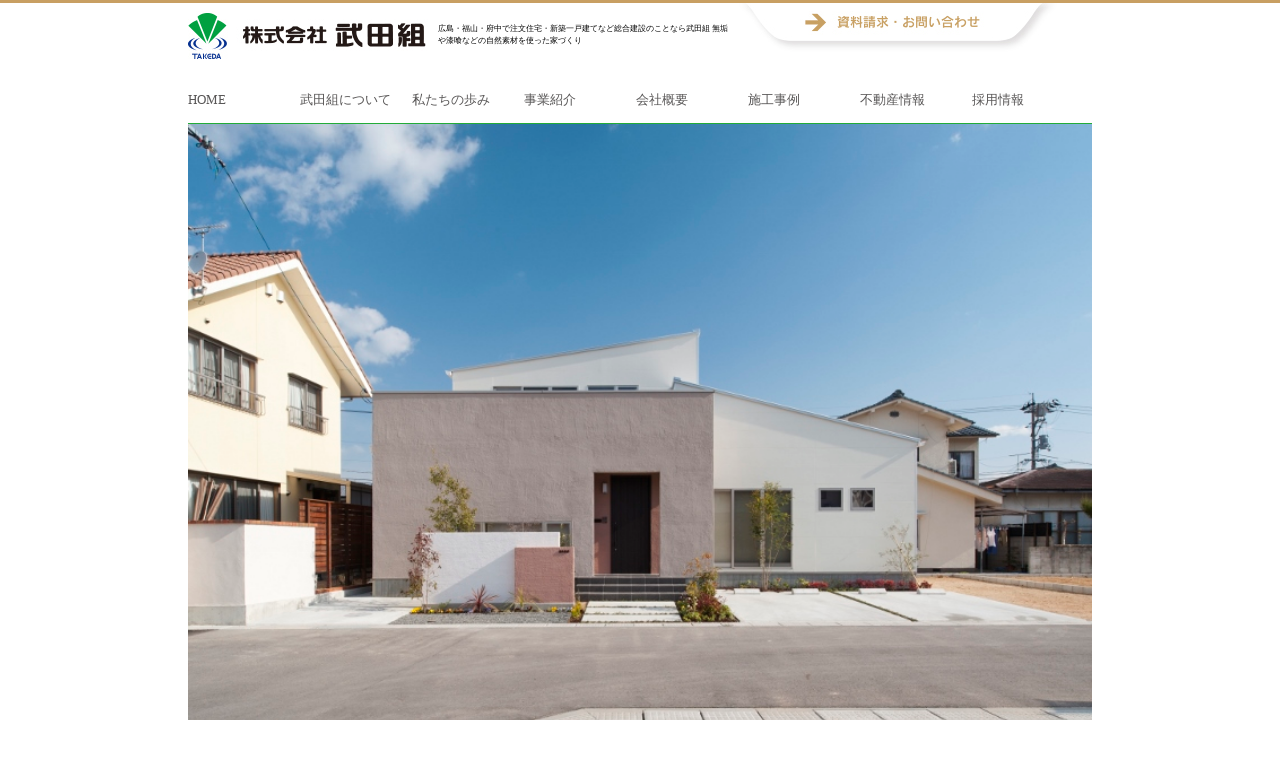

--- FILE ---
content_type: text/html; charset=UTF-8
request_url: https://takeda-g.co.jp/2018/04/10/%EF%BD%93%E6%A7%98%E9%82%B8-2/
body_size: 45531
content:
<!DOCTYPE HTML>
<html>
<head>
<meta name="viewport" content="width=device-width">
<meta charset="UTF-8">


<!--[if lt IE 9]><script src="http://html5shiv.googlecode.com/svn/trunk/html5.js" type="text/javascript"></script><![endif]-->
<!--[if lt IE 9]><script src="http://css3-mediaqueries-js.googlecode.com/svn/trunk/css3-mediaqueries.js"></script><![endif]-->
<!--[if IE 8]><link href="css/style.css" rel="stylesheet" type="text/css"><![endif]-->
<link href="https://takeda-g.co.jp/css/reset.css" rel="stylesheet" type="text/css" />
<link href="https://takeda-g.co.jp/css/style.css" rel="stylesheet" type="text/css" />

<link rel="stylesheet" href="https://takeda-g.co.jp/css/flickity.css" />

<script type="text/javascript" src="https://ajax.googleapis.com/ajax/libs/jquery/1.7.2/jquery.min.js"></script>
<script type="text/javascript" src="https://takeda-g.co.jp/js/float.js"></script>
<!--ここからライトボックス-->

<!--ここまでライトボックス-->
<script type="text/javascript" src="https://takeda-g.co.jp/js/flickity.pkgd.min.js"></script>


	<style>img:is([sizes="auto" i], [sizes^="auto," i]) { contain-intrinsic-size: 3000px 1500px }</style>
	
		<!-- All in One SEO 4.8.4.1 - aioseo.com -->
		<title>Ｓ様邸 | 武田組｜広島県福山市・府中市・世羅町・三原市・尾道市の注文住宅や総合建設、公共工事やの事ならお任せ下さい。</title>
	<meta name="robots" content="max-image-preview:large" />
	<meta name="author" content="admin"/>
	<meta name="google-site-verification" content="VKBF2EBAAgPNJJsz6SdGvB2lgaiENWl_ja6JEpLYexA" />
	<link rel="canonical" href="https://takeda-g.co.jp/2018/04/10/%ef%bd%93%e6%a7%98%e9%82%b8-2/" />
	<meta name="generator" content="All in One SEO (AIOSEO) 4.8.4.1" />
		<meta property="og:locale" content="ja_JP" />
		<meta property="og:site_name" content="武田組｜広島県福山市・府中市・世羅町・三原市・尾道市の注文住宅や総合建設、公共工事やの事ならお任せ下さい。 |" />
		<meta property="og:type" content="article" />
		<meta property="og:title" content="Ｓ様邸 | 武田組｜広島県福山市・府中市・世羅町・三原市・尾道市の注文住宅や総合建設、公共工事やの事ならお任せ下さい。" />
		<meta property="og:url" content="https://takeda-g.co.jp/2018/04/10/%ef%bd%93%e6%a7%98%e9%82%b8-2/" />
		<meta property="article:published_time" content="2018-04-10T06:41:55+00:00" />
		<meta property="article:modified_time" content="2018-04-10T06:48:05+00:00" />
		<meta name="twitter:card" content="summary_large_image" />
		<meta name="twitter:title" content="Ｓ様邸 | 武田組｜広島県福山市・府中市・世羅町・三原市・尾道市の注文住宅や総合建設、公共工事やの事ならお任せ下さい。" />
		<script type="application/ld+json" class="aioseo-schema">
			{"@context":"https:\/\/schema.org","@graph":[{"@type":"Article","@id":"https:\/\/takeda-g.co.jp\/2018\/04\/10\/%ef%bd%93%e6%a7%98%e9%82%b8-2\/#article","name":"\uff33\u69d8\u90b8 | \u6b66\u7530\u7d44\uff5c\u5e83\u5cf6\u770c\u798f\u5c71\u5e02\u30fb\u5e9c\u4e2d\u5e02\u30fb\u4e16\u7f85\u753a\u30fb\u4e09\u539f\u5e02\u30fb\u5c3e\u9053\u5e02\u306e\u6ce8\u6587\u4f4f\u5b85\u3084\u7dcf\u5408\u5efa\u8a2d\u3001\u516c\u5171\u5de5\u4e8b\u3084\u306e\u4e8b\u306a\u3089\u304a\u4efb\u305b\u4e0b\u3055\u3044\u3002","headline":"\uff33\u69d8\u90b8","author":{"@id":"https:\/\/takeda-g.co.jp\/author\/admin\/#author"},"publisher":{"@id":"https:\/\/takeda-g.co.jp\/#organization"},"datePublished":"2018-04-10T15:41:55+09:00","dateModified":"2018-04-10T15:48:05+09:00","inLanguage":"ja","mainEntityOfPage":{"@id":"https:\/\/takeda-g.co.jp\/2018\/04\/10\/%ef%bd%93%e6%a7%98%e9%82%b8-2\/#webpage"},"isPartOf":{"@id":"https:\/\/takeda-g.co.jp\/2018\/04\/10\/%ef%bd%93%e6%a7%98%e9%82%b8-2\/#webpage"},"articleSection":"\u65bd\u5de5\u4e8b\u4f8b, \u65b0\u7bc9, \u8ee2\u63db\u671f, \u4f4f\u5b85\u4e8b\u696d"},{"@type":"BreadcrumbList","@id":"https:\/\/takeda-g.co.jp\/2018\/04\/10\/%ef%bd%93%e6%a7%98%e9%82%b8-2\/#breadcrumblist","itemListElement":[{"@type":"ListItem","@id":"https:\/\/takeda-g.co.jp#listItem","position":1,"name":"\u5bb6","item":"https:\/\/takeda-g.co.jp","nextItem":{"@type":"ListItem","@id":"https:\/\/takeda-g.co.jp\/category\/jirei\/#listItem","name":"\u65bd\u5de5\u4e8b\u4f8b"}},{"@type":"ListItem","@id":"https:\/\/takeda-g.co.jp\/category\/jirei\/#listItem","position":2,"name":"\u65bd\u5de5\u4e8b\u4f8b","item":"https:\/\/takeda-g.co.jp\/category\/jirei\/","nextItem":{"@type":"ListItem","@id":"https:\/\/takeda-g.co.jp\/category\/jirei\/housing\/#listItem","name":"\u4f4f\u5b85\u4e8b\u696d"},"previousItem":{"@type":"ListItem","@id":"https:\/\/takeda-g.co.jp#listItem","name":"\u5bb6"}},{"@type":"ListItem","@id":"https:\/\/takeda-g.co.jp\/category\/jirei\/housing\/#listItem","position":3,"name":"\u4f4f\u5b85\u4e8b\u696d","item":"https:\/\/takeda-g.co.jp\/category\/jirei\/housing\/","nextItem":{"@type":"ListItem","@id":"https:\/\/takeda-g.co.jp\/category\/jirei\/housing\/new\/#listItem","name":"\u65b0\u7bc9"},"previousItem":{"@type":"ListItem","@id":"https:\/\/takeda-g.co.jp\/category\/jirei\/#listItem","name":"\u65bd\u5de5\u4e8b\u4f8b"}},{"@type":"ListItem","@id":"https:\/\/takeda-g.co.jp\/category\/jirei\/housing\/new\/#listItem","position":4,"name":"\u65b0\u7bc9","item":"https:\/\/takeda-g.co.jp\/category\/jirei\/housing\/new\/","nextItem":{"@type":"ListItem","@id":"https:\/\/takeda-g.co.jp\/2018\/04\/10\/%ef%bd%93%e6%a7%98%e9%82%b8-2\/#listItem","name":"\uff33\u69d8\u90b8"},"previousItem":{"@type":"ListItem","@id":"https:\/\/takeda-g.co.jp\/category\/jirei\/housing\/#listItem","name":"\u4f4f\u5b85\u4e8b\u696d"}},{"@type":"ListItem","@id":"https:\/\/takeda-g.co.jp\/2018\/04\/10\/%ef%bd%93%e6%a7%98%e9%82%b8-2\/#listItem","position":5,"name":"\uff33\u69d8\u90b8","previousItem":{"@type":"ListItem","@id":"https:\/\/takeda-g.co.jp\/category\/jirei\/housing\/new\/#listItem","name":"\u65b0\u7bc9"}}]},{"@type":"Organization","@id":"https:\/\/takeda-g.co.jp\/#organization","name":"\u6b66\u7530\u7d44\uff5c\u5e83\u5cf6\u770c\u798f\u5c71\u5e02\u30fb\u5e9c\u4e2d\u5e02\u30fb\u4e16\u7f85\u753a\u30fb\u4e09\u539f\u5e02\u30fb\u5c3e\u9053\u5e02\u306e\u6ce8\u6587\u4f4f\u5b85\u3084\u7dcf\u5408\u5efa\u8a2d\u3001\u516c\u5171\u5de5\u4e8b\u3084\u306e\u4e8b\u306a\u3089\u304a\u4efb\u305b\u4e0b\u3055\u3044\u3002","url":"https:\/\/takeda-g.co.jp\/"},{"@type":"Person","@id":"https:\/\/takeda-g.co.jp\/author\/admin\/#author","url":"https:\/\/takeda-g.co.jp\/author\/admin\/","name":"admin","image":{"@type":"ImageObject","@id":"https:\/\/takeda-g.co.jp\/2018\/04\/10\/%ef%bd%93%e6%a7%98%e9%82%b8-2\/#authorImage","url":"https:\/\/secure.gravatar.com\/avatar\/413a823b02dad0b024128f408c1379fd80eca0897678f243fcb7d0bdee07757a?s=96&d=mm&r=g","width":96,"height":96,"caption":"admin"}},{"@type":"WebPage","@id":"https:\/\/takeda-g.co.jp\/2018\/04\/10\/%ef%bd%93%e6%a7%98%e9%82%b8-2\/#webpage","url":"https:\/\/takeda-g.co.jp\/2018\/04\/10\/%ef%bd%93%e6%a7%98%e9%82%b8-2\/","name":"\uff33\u69d8\u90b8 | \u6b66\u7530\u7d44\uff5c\u5e83\u5cf6\u770c\u798f\u5c71\u5e02\u30fb\u5e9c\u4e2d\u5e02\u30fb\u4e16\u7f85\u753a\u30fb\u4e09\u539f\u5e02\u30fb\u5c3e\u9053\u5e02\u306e\u6ce8\u6587\u4f4f\u5b85\u3084\u7dcf\u5408\u5efa\u8a2d\u3001\u516c\u5171\u5de5\u4e8b\u3084\u306e\u4e8b\u306a\u3089\u304a\u4efb\u305b\u4e0b\u3055\u3044\u3002","inLanguage":"ja","isPartOf":{"@id":"https:\/\/takeda-g.co.jp\/#website"},"breadcrumb":{"@id":"https:\/\/takeda-g.co.jp\/2018\/04\/10\/%ef%bd%93%e6%a7%98%e9%82%b8-2\/#breadcrumblist"},"author":{"@id":"https:\/\/takeda-g.co.jp\/author\/admin\/#author"},"creator":{"@id":"https:\/\/takeda-g.co.jp\/author\/admin\/#author"},"datePublished":"2018-04-10T15:41:55+09:00","dateModified":"2018-04-10T15:48:05+09:00"},{"@type":"WebSite","@id":"https:\/\/takeda-g.co.jp\/#website","url":"https:\/\/takeda-g.co.jp\/","name":"\u6b66\u7530\u7d44\uff5c\u5e83\u5cf6\u770c\u798f\u5c71\u5e02\u30fb\u5e9c\u4e2d\u5e02\u30fb\u4e16\u7f85\u753a\u30fb\u4e09\u539f\u5e02\u30fb\u5c3e\u9053\u5e02\u306e\u6ce8\u6587\u4f4f\u5b85\u3084\u7dcf\u5408\u5efa\u8a2d\u3001\u516c\u5171\u5de5\u4e8b\u3084\u306e\u4e8b\u306a\u3089\u304a\u4efb\u305b\u4e0b\u3055\u3044\u3002","inLanguage":"ja","publisher":{"@id":"https:\/\/takeda-g.co.jp\/#organization"}}]}
		</script>
		<!-- All in One SEO -->

<script type="text/javascript">
/* <![CDATA[ */
window._wpemojiSettings = {"baseUrl":"https:\/\/s.w.org\/images\/core\/emoji\/16.0.1\/72x72\/","ext":".png","svgUrl":"https:\/\/s.w.org\/images\/core\/emoji\/16.0.1\/svg\/","svgExt":".svg","source":{"concatemoji":"https:\/\/takeda-g.co.jp\/wordpress\/wp-includes\/js\/wp-emoji-release.min.js?ver=6.8.3"}};
/*! This file is auto-generated */
!function(s,n){var o,i,e;function c(e){try{var t={supportTests:e,timestamp:(new Date).valueOf()};sessionStorage.setItem(o,JSON.stringify(t))}catch(e){}}function p(e,t,n){e.clearRect(0,0,e.canvas.width,e.canvas.height),e.fillText(t,0,0);var t=new Uint32Array(e.getImageData(0,0,e.canvas.width,e.canvas.height).data),a=(e.clearRect(0,0,e.canvas.width,e.canvas.height),e.fillText(n,0,0),new Uint32Array(e.getImageData(0,0,e.canvas.width,e.canvas.height).data));return t.every(function(e,t){return e===a[t]})}function u(e,t){e.clearRect(0,0,e.canvas.width,e.canvas.height),e.fillText(t,0,0);for(var n=e.getImageData(16,16,1,1),a=0;a<n.data.length;a++)if(0!==n.data[a])return!1;return!0}function f(e,t,n,a){switch(t){case"flag":return n(e,"\ud83c\udff3\ufe0f\u200d\u26a7\ufe0f","\ud83c\udff3\ufe0f\u200b\u26a7\ufe0f")?!1:!n(e,"\ud83c\udde8\ud83c\uddf6","\ud83c\udde8\u200b\ud83c\uddf6")&&!n(e,"\ud83c\udff4\udb40\udc67\udb40\udc62\udb40\udc65\udb40\udc6e\udb40\udc67\udb40\udc7f","\ud83c\udff4\u200b\udb40\udc67\u200b\udb40\udc62\u200b\udb40\udc65\u200b\udb40\udc6e\u200b\udb40\udc67\u200b\udb40\udc7f");case"emoji":return!a(e,"\ud83e\udedf")}return!1}function g(e,t,n,a){var r="undefined"!=typeof WorkerGlobalScope&&self instanceof WorkerGlobalScope?new OffscreenCanvas(300,150):s.createElement("canvas"),o=r.getContext("2d",{willReadFrequently:!0}),i=(o.textBaseline="top",o.font="600 32px Arial",{});return e.forEach(function(e){i[e]=t(o,e,n,a)}),i}function t(e){var t=s.createElement("script");t.src=e,t.defer=!0,s.head.appendChild(t)}"undefined"!=typeof Promise&&(o="wpEmojiSettingsSupports",i=["flag","emoji"],n.supports={everything:!0,everythingExceptFlag:!0},e=new Promise(function(e){s.addEventListener("DOMContentLoaded",e,{once:!0})}),new Promise(function(t){var n=function(){try{var e=JSON.parse(sessionStorage.getItem(o));if("object"==typeof e&&"number"==typeof e.timestamp&&(new Date).valueOf()<e.timestamp+604800&&"object"==typeof e.supportTests)return e.supportTests}catch(e){}return null}();if(!n){if("undefined"!=typeof Worker&&"undefined"!=typeof OffscreenCanvas&&"undefined"!=typeof URL&&URL.createObjectURL&&"undefined"!=typeof Blob)try{var e="postMessage("+g.toString()+"("+[JSON.stringify(i),f.toString(),p.toString(),u.toString()].join(",")+"));",a=new Blob([e],{type:"text/javascript"}),r=new Worker(URL.createObjectURL(a),{name:"wpTestEmojiSupports"});return void(r.onmessage=function(e){c(n=e.data),r.terminate(),t(n)})}catch(e){}c(n=g(i,f,p,u))}t(n)}).then(function(e){for(var t in e)n.supports[t]=e[t],n.supports.everything=n.supports.everything&&n.supports[t],"flag"!==t&&(n.supports.everythingExceptFlag=n.supports.everythingExceptFlag&&n.supports[t]);n.supports.everythingExceptFlag=n.supports.everythingExceptFlag&&!n.supports.flag,n.DOMReady=!1,n.readyCallback=function(){n.DOMReady=!0}}).then(function(){return e}).then(function(){var e;n.supports.everything||(n.readyCallback(),(e=n.source||{}).concatemoji?t(e.concatemoji):e.wpemoji&&e.twemoji&&(t(e.twemoji),t(e.wpemoji)))}))}((window,document),window._wpemojiSettings);
/* ]]> */
</script>
<style id='wp-emoji-styles-inline-css' type='text/css'>

	img.wp-smiley, img.emoji {
		display: inline !important;
		border: none !important;
		box-shadow: none !important;
		height: 1em !important;
		width: 1em !important;
		margin: 0 0.07em !important;
		vertical-align: -0.1em !important;
		background: none !important;
		padding: 0 !important;
	}
</style>
<link rel='stylesheet' id='wp-block-library-css' href='https://takeda-g.co.jp/wordpress/wp-includes/css/dist/block-library/style.min.css?ver=6.8.3' type='text/css' media='all' />
<style id='classic-theme-styles-inline-css' type='text/css'>
/*! This file is auto-generated */
.wp-block-button__link{color:#fff;background-color:#32373c;border-radius:9999px;box-shadow:none;text-decoration:none;padding:calc(.667em + 2px) calc(1.333em + 2px);font-size:1.125em}.wp-block-file__button{background:#32373c;color:#fff;text-decoration:none}
</style>
<style id='global-styles-inline-css' type='text/css'>
:root{--wp--preset--aspect-ratio--square: 1;--wp--preset--aspect-ratio--4-3: 4/3;--wp--preset--aspect-ratio--3-4: 3/4;--wp--preset--aspect-ratio--3-2: 3/2;--wp--preset--aspect-ratio--2-3: 2/3;--wp--preset--aspect-ratio--16-9: 16/9;--wp--preset--aspect-ratio--9-16: 9/16;--wp--preset--color--black: #000000;--wp--preset--color--cyan-bluish-gray: #abb8c3;--wp--preset--color--white: #ffffff;--wp--preset--color--pale-pink: #f78da7;--wp--preset--color--vivid-red: #cf2e2e;--wp--preset--color--luminous-vivid-orange: #ff6900;--wp--preset--color--luminous-vivid-amber: #fcb900;--wp--preset--color--light-green-cyan: #7bdcb5;--wp--preset--color--vivid-green-cyan: #00d084;--wp--preset--color--pale-cyan-blue: #8ed1fc;--wp--preset--color--vivid-cyan-blue: #0693e3;--wp--preset--color--vivid-purple: #9b51e0;--wp--preset--gradient--vivid-cyan-blue-to-vivid-purple: linear-gradient(135deg,rgba(6,147,227,1) 0%,rgb(155,81,224) 100%);--wp--preset--gradient--light-green-cyan-to-vivid-green-cyan: linear-gradient(135deg,rgb(122,220,180) 0%,rgb(0,208,130) 100%);--wp--preset--gradient--luminous-vivid-amber-to-luminous-vivid-orange: linear-gradient(135deg,rgba(252,185,0,1) 0%,rgba(255,105,0,1) 100%);--wp--preset--gradient--luminous-vivid-orange-to-vivid-red: linear-gradient(135deg,rgba(255,105,0,1) 0%,rgb(207,46,46) 100%);--wp--preset--gradient--very-light-gray-to-cyan-bluish-gray: linear-gradient(135deg,rgb(238,238,238) 0%,rgb(169,184,195) 100%);--wp--preset--gradient--cool-to-warm-spectrum: linear-gradient(135deg,rgb(74,234,220) 0%,rgb(151,120,209) 20%,rgb(207,42,186) 40%,rgb(238,44,130) 60%,rgb(251,105,98) 80%,rgb(254,248,76) 100%);--wp--preset--gradient--blush-light-purple: linear-gradient(135deg,rgb(255,206,236) 0%,rgb(152,150,240) 100%);--wp--preset--gradient--blush-bordeaux: linear-gradient(135deg,rgb(254,205,165) 0%,rgb(254,45,45) 50%,rgb(107,0,62) 100%);--wp--preset--gradient--luminous-dusk: linear-gradient(135deg,rgb(255,203,112) 0%,rgb(199,81,192) 50%,rgb(65,88,208) 100%);--wp--preset--gradient--pale-ocean: linear-gradient(135deg,rgb(255,245,203) 0%,rgb(182,227,212) 50%,rgb(51,167,181) 100%);--wp--preset--gradient--electric-grass: linear-gradient(135deg,rgb(202,248,128) 0%,rgb(113,206,126) 100%);--wp--preset--gradient--midnight: linear-gradient(135deg,rgb(2,3,129) 0%,rgb(40,116,252) 100%);--wp--preset--font-size--small: 13px;--wp--preset--font-size--medium: 20px;--wp--preset--font-size--large: 36px;--wp--preset--font-size--x-large: 42px;--wp--preset--spacing--20: 0.44rem;--wp--preset--spacing--30: 0.67rem;--wp--preset--spacing--40: 1rem;--wp--preset--spacing--50: 1.5rem;--wp--preset--spacing--60: 2.25rem;--wp--preset--spacing--70: 3.38rem;--wp--preset--spacing--80: 5.06rem;--wp--preset--shadow--natural: 6px 6px 9px rgba(0, 0, 0, 0.2);--wp--preset--shadow--deep: 12px 12px 50px rgba(0, 0, 0, 0.4);--wp--preset--shadow--sharp: 6px 6px 0px rgba(0, 0, 0, 0.2);--wp--preset--shadow--outlined: 6px 6px 0px -3px rgba(255, 255, 255, 1), 6px 6px rgba(0, 0, 0, 1);--wp--preset--shadow--crisp: 6px 6px 0px rgba(0, 0, 0, 1);}:where(.is-layout-flex){gap: 0.5em;}:where(.is-layout-grid){gap: 0.5em;}body .is-layout-flex{display: flex;}.is-layout-flex{flex-wrap: wrap;align-items: center;}.is-layout-flex > :is(*, div){margin: 0;}body .is-layout-grid{display: grid;}.is-layout-grid > :is(*, div){margin: 0;}:where(.wp-block-columns.is-layout-flex){gap: 2em;}:where(.wp-block-columns.is-layout-grid){gap: 2em;}:where(.wp-block-post-template.is-layout-flex){gap: 1.25em;}:where(.wp-block-post-template.is-layout-grid){gap: 1.25em;}.has-black-color{color: var(--wp--preset--color--black) !important;}.has-cyan-bluish-gray-color{color: var(--wp--preset--color--cyan-bluish-gray) !important;}.has-white-color{color: var(--wp--preset--color--white) !important;}.has-pale-pink-color{color: var(--wp--preset--color--pale-pink) !important;}.has-vivid-red-color{color: var(--wp--preset--color--vivid-red) !important;}.has-luminous-vivid-orange-color{color: var(--wp--preset--color--luminous-vivid-orange) !important;}.has-luminous-vivid-amber-color{color: var(--wp--preset--color--luminous-vivid-amber) !important;}.has-light-green-cyan-color{color: var(--wp--preset--color--light-green-cyan) !important;}.has-vivid-green-cyan-color{color: var(--wp--preset--color--vivid-green-cyan) !important;}.has-pale-cyan-blue-color{color: var(--wp--preset--color--pale-cyan-blue) !important;}.has-vivid-cyan-blue-color{color: var(--wp--preset--color--vivid-cyan-blue) !important;}.has-vivid-purple-color{color: var(--wp--preset--color--vivid-purple) !important;}.has-black-background-color{background-color: var(--wp--preset--color--black) !important;}.has-cyan-bluish-gray-background-color{background-color: var(--wp--preset--color--cyan-bluish-gray) !important;}.has-white-background-color{background-color: var(--wp--preset--color--white) !important;}.has-pale-pink-background-color{background-color: var(--wp--preset--color--pale-pink) !important;}.has-vivid-red-background-color{background-color: var(--wp--preset--color--vivid-red) !important;}.has-luminous-vivid-orange-background-color{background-color: var(--wp--preset--color--luminous-vivid-orange) !important;}.has-luminous-vivid-amber-background-color{background-color: var(--wp--preset--color--luminous-vivid-amber) !important;}.has-light-green-cyan-background-color{background-color: var(--wp--preset--color--light-green-cyan) !important;}.has-vivid-green-cyan-background-color{background-color: var(--wp--preset--color--vivid-green-cyan) !important;}.has-pale-cyan-blue-background-color{background-color: var(--wp--preset--color--pale-cyan-blue) !important;}.has-vivid-cyan-blue-background-color{background-color: var(--wp--preset--color--vivid-cyan-blue) !important;}.has-vivid-purple-background-color{background-color: var(--wp--preset--color--vivid-purple) !important;}.has-black-border-color{border-color: var(--wp--preset--color--black) !important;}.has-cyan-bluish-gray-border-color{border-color: var(--wp--preset--color--cyan-bluish-gray) !important;}.has-white-border-color{border-color: var(--wp--preset--color--white) !important;}.has-pale-pink-border-color{border-color: var(--wp--preset--color--pale-pink) !important;}.has-vivid-red-border-color{border-color: var(--wp--preset--color--vivid-red) !important;}.has-luminous-vivid-orange-border-color{border-color: var(--wp--preset--color--luminous-vivid-orange) !important;}.has-luminous-vivid-amber-border-color{border-color: var(--wp--preset--color--luminous-vivid-amber) !important;}.has-light-green-cyan-border-color{border-color: var(--wp--preset--color--light-green-cyan) !important;}.has-vivid-green-cyan-border-color{border-color: var(--wp--preset--color--vivid-green-cyan) !important;}.has-pale-cyan-blue-border-color{border-color: var(--wp--preset--color--pale-cyan-blue) !important;}.has-vivid-cyan-blue-border-color{border-color: var(--wp--preset--color--vivid-cyan-blue) !important;}.has-vivid-purple-border-color{border-color: var(--wp--preset--color--vivid-purple) !important;}.has-vivid-cyan-blue-to-vivid-purple-gradient-background{background: var(--wp--preset--gradient--vivid-cyan-blue-to-vivid-purple) !important;}.has-light-green-cyan-to-vivid-green-cyan-gradient-background{background: var(--wp--preset--gradient--light-green-cyan-to-vivid-green-cyan) !important;}.has-luminous-vivid-amber-to-luminous-vivid-orange-gradient-background{background: var(--wp--preset--gradient--luminous-vivid-amber-to-luminous-vivid-orange) !important;}.has-luminous-vivid-orange-to-vivid-red-gradient-background{background: var(--wp--preset--gradient--luminous-vivid-orange-to-vivid-red) !important;}.has-very-light-gray-to-cyan-bluish-gray-gradient-background{background: var(--wp--preset--gradient--very-light-gray-to-cyan-bluish-gray) !important;}.has-cool-to-warm-spectrum-gradient-background{background: var(--wp--preset--gradient--cool-to-warm-spectrum) !important;}.has-blush-light-purple-gradient-background{background: var(--wp--preset--gradient--blush-light-purple) !important;}.has-blush-bordeaux-gradient-background{background: var(--wp--preset--gradient--blush-bordeaux) !important;}.has-luminous-dusk-gradient-background{background: var(--wp--preset--gradient--luminous-dusk) !important;}.has-pale-ocean-gradient-background{background: var(--wp--preset--gradient--pale-ocean) !important;}.has-electric-grass-gradient-background{background: var(--wp--preset--gradient--electric-grass) !important;}.has-midnight-gradient-background{background: var(--wp--preset--gradient--midnight) !important;}.has-small-font-size{font-size: var(--wp--preset--font-size--small) !important;}.has-medium-font-size{font-size: var(--wp--preset--font-size--medium) !important;}.has-large-font-size{font-size: var(--wp--preset--font-size--large) !important;}.has-x-large-font-size{font-size: var(--wp--preset--font-size--x-large) !important;}
:where(.wp-block-post-template.is-layout-flex){gap: 1.25em;}:where(.wp-block-post-template.is-layout-grid){gap: 1.25em;}
:where(.wp-block-columns.is-layout-flex){gap: 2em;}:where(.wp-block-columns.is-layout-grid){gap: 2em;}
:root :where(.wp-block-pullquote){font-size: 1.5em;line-height: 1.6;}
</style>
<link rel='stylesheet' id='fancybox-for-wp-css' href='https://takeda-g.co.jp/wordpress/wp-content/plugins/fancybox-for-wordpress/assets/css/fancybox.css?ver=1.3.4' type='text/css' media='all' />
<style id='akismet-widget-style-inline-css' type='text/css'>

			.a-stats {
				--akismet-color-mid-green: #357b49;
				--akismet-color-white: #fff;
				--akismet-color-light-grey: #f6f7f7;

				max-width: 350px;
				width: auto;
			}

			.a-stats * {
				all: unset;
				box-sizing: border-box;
			}

			.a-stats strong {
				font-weight: 600;
			}

			.a-stats a.a-stats__link,
			.a-stats a.a-stats__link:visited,
			.a-stats a.a-stats__link:active {
				background: var(--akismet-color-mid-green);
				border: none;
				box-shadow: none;
				border-radius: 8px;
				color: var(--akismet-color-white);
				cursor: pointer;
				display: block;
				font-family: -apple-system, BlinkMacSystemFont, 'Segoe UI', 'Roboto', 'Oxygen-Sans', 'Ubuntu', 'Cantarell', 'Helvetica Neue', sans-serif;
				font-weight: 500;
				padding: 12px;
				text-align: center;
				text-decoration: none;
				transition: all 0.2s ease;
			}

			/* Extra specificity to deal with TwentyTwentyOne focus style */
			.widget .a-stats a.a-stats__link:focus {
				background: var(--akismet-color-mid-green);
				color: var(--akismet-color-white);
				text-decoration: none;
			}

			.a-stats a.a-stats__link:hover {
				filter: brightness(110%);
				box-shadow: 0 4px 12px rgba(0, 0, 0, 0.06), 0 0 2px rgba(0, 0, 0, 0.16);
			}

			.a-stats .count {
				color: var(--akismet-color-white);
				display: block;
				font-size: 1.5em;
				line-height: 1.4;
				padding: 0 13px;
				white-space: nowrap;
			}
		
</style>
<link rel='stylesheet' id='wp-pagenavi-css' href='https://takeda-g.co.jp/wordpress/wp-content/plugins/wp-pagenavi/pagenavi-css.css?ver=2.70' type='text/css' media='all' />
<script type="text/javascript" src="https://takeda-g.co.jp/wordpress/wp-includes/js/jquery/jquery.min.js?ver=3.7.1" id="jquery-core-js"></script>
<script type="text/javascript" src="https://takeda-g.co.jp/wordpress/wp-includes/js/jquery/jquery-migrate.min.js?ver=3.4.1" id="jquery-migrate-js"></script>
<script type="text/javascript" src="https://takeda-g.co.jp/wordpress/wp-content/plugins/fancybox-for-wordpress/assets/js/purify.min.js?ver=1.3.4" id="purify-js"></script>
<script type="text/javascript" src="https://takeda-g.co.jp/wordpress/wp-content/plugins/fancybox-for-wordpress/assets/js/jquery.fancybox.js?ver=1.3.4" id="fancybox-for-wp-js"></script>
<link rel="https://api.w.org/" href="https://takeda-g.co.jp/wp-json/" /><link rel="alternate" title="JSON" type="application/json" href="https://takeda-g.co.jp/wp-json/wp/v2/posts/564" /><link rel="EditURI" type="application/rsd+xml" title="RSD" href="https://takeda-g.co.jp/wordpress/xmlrpc.php?rsd" />
<meta name="generator" content="WordPress 6.8.3" />
<link rel='shortlink' href='https://takeda-g.co.jp/?p=564' />
<link rel="alternate" title="oEmbed (JSON)" type="application/json+oembed" href="https://takeda-g.co.jp/wp-json/oembed/1.0/embed?url=https%3A%2F%2Ftakeda-g.co.jp%2F2018%2F04%2F10%2F%25ef%25bd%2593%25e6%25a7%2598%25e9%2582%25b8-2%2F" />
<link rel="alternate" title="oEmbed (XML)" type="text/xml+oembed" href="https://takeda-g.co.jp/wp-json/oembed/1.0/embed?url=https%3A%2F%2Ftakeda-g.co.jp%2F2018%2F04%2F10%2F%25ef%25bd%2593%25e6%25a7%2598%25e9%2582%25b8-2%2F&#038;format=xml" />

<!-- Fancybox for WordPress v3.3.7 -->
<style type="text/css">
	.fancybox-slide--image .fancybox-content{background-color: #FFFFFF}div.fancybox-caption{display:none !important;}
	
	img.fancybox-image{border-width:10px;border-color:#FFFFFF;border-style:solid;}
	div.fancybox-bg{background-color:rgba(102,102,102,0.3);opacity:1 !important;}div.fancybox-content{border-color:#FFFFFF}
	div#fancybox-title{background-color:#FFFFFF}
	div.fancybox-content{background-color:#FFFFFF}
	div#fancybox-title-inside{color:#333333}
	
	
	
	div.fancybox-caption p.caption-title{display:inline-block}
	div.fancybox-caption p.caption-title{font-size:14px}
	div.fancybox-caption p.caption-title{color:#333333}
	div.fancybox-caption {color:#333333}div.fancybox-caption p.caption-title {background:#fff; width:auto;padding:10px 30px;}div.fancybox-content p.caption-title{color:#333333;margin: 0;padding: 5px 0;}body.fancybox-active .fancybox-container .fancybox-stage .fancybox-content .fancybox-close-small{display:block;}
</style><script type="text/javascript">
	jQuery(function () {

		var mobileOnly = false;
		
		if (mobileOnly) {
			return;
		}

		jQuery.fn.getTitle = function () { // Copy the title of every IMG tag and add it to its parent A so that fancybox can show titles
			var arr = jQuery("a[data-fancybox]");jQuery.each(arr, function() {var title = jQuery(this).children("img").attr("title") || '';var figCaptionHtml = jQuery(this).next("figcaption").html() || '';var processedCaption = figCaptionHtml;if (figCaptionHtml.length && typeof DOMPurify === 'function') {processedCaption = DOMPurify.sanitize(figCaptionHtml, {USE_PROFILES: {html: true}});} else if (figCaptionHtml.length) {processedCaption = jQuery("<div>").text(figCaptionHtml).html();}var newTitle = title;if (processedCaption.length) {newTitle = title.length ? title + " " + processedCaption : processedCaption;}if (newTitle.length) {jQuery(this).attr("title", newTitle);}});		}

		// Supported file extensions

				var thumbnails = jQuery("a:has(img)").not(".nolightbox").not('.envira-gallery-link').not('.ngg-simplelightbox').filter(function () {
			return /\.(jpe?g|png|gif|mp4|webp|bmp|pdf)(\?[^/]*)*$/i.test(jQuery(this).attr('href'))
		});
		

		// Add data-type iframe for links that are not images or videos.
		var iframeLinks = jQuery('.fancyboxforwp').filter(function () {
			return !/\.(jpe?g|png|gif|mp4|webp|bmp|pdf)(\?[^/]*)*$/i.test(jQuery(this).attr('href'))
		}).filter(function () {
			return !/vimeo|youtube/i.test(jQuery(this).attr('href'))
		});
		iframeLinks.attr({"data-type": "iframe"}).getTitle();

				// Gallery All
		thumbnails.addClass("fancyboxforwp").attr("data-fancybox", "gallery").getTitle();
		iframeLinks.attr({"data-fancybox": "gallery"}).getTitle();

		// Gallery type NONE
		
		// Call fancybox and apply it on any link with a rel atribute that starts with "fancybox", with the options set on the admin panel
		jQuery("a.fancyboxforwp").fancyboxforwp({
			loop: false,
			smallBtn: true,
			zoomOpacity: "auto",
			animationEffect: "fade",
			animationDuration: 500,
			transitionEffect: "fade",
			transitionDuration: "300",
			overlayShow: true,
			overlayOpacity: "0.3",
			titleShow: true,
			titlePosition: "inside",
			keyboard: true,
			showCloseButton: true,
			arrows: true,
			clickContent:false,
			clickSlide: "close",
			mobile: {
				clickContent: function (current, event) {
					return current.type === "image" ? "toggleControls" : false;
				},
				clickSlide: function (current, event) {
					return current.type === "image" ? "close" : "close";
				},
			},
			wheel: false,
			toolbar: true,
			preventCaptionOverlap: true,
			onInit: function() { },			onDeactivate
	: function() { },		beforeClose: function() { },			afterShow: function() {},				afterClose: function() { },					caption : function( instance, item ) {var title = "";if("undefined" != typeof jQuery(this).context ){var title = jQuery(this).context.title;} else { var title = ("undefined" != typeof jQuery(this).attr("title")) ? jQuery(this).attr("title") : false;}var caption = jQuery(this).data('caption') || '';if ( item.type === 'image' && title.length ) {caption = (caption.length ? caption + '<br />' : '') + '<p class="caption-title">'+jQuery("<div>").text(title).html()+'</p>' ;}if (typeof DOMPurify === "function" && caption.length) { return DOMPurify.sanitize(caption, {USE_PROFILES: {html: true}}); } else { return jQuery("<div>").text(caption).html(); }},
		afterLoad : function( instance, current ) {var captionContent = current.opts.caption || '';var sanitizedCaptionString = '';if (typeof DOMPurify === 'function' && captionContent.length) {sanitizedCaptionString = DOMPurify.sanitize(captionContent, {USE_PROFILES: {html: true}});} else if (captionContent.length) { sanitizedCaptionString = jQuery("<div>").text(captionContent).html();}if (sanitizedCaptionString.length) { current.$content.append(jQuery('<div class=\"fancybox-custom-caption inside-caption\" style=\" position: absolute;left:0;right:0;color:#000;margin:0 auto;bottom:0;text-align:center;background-color:#FFFFFF \"></div>').html(sanitizedCaptionString)); }},
			})
		;

			})
</script>
<!-- END Fancybox for WordPress -->
<style type="text/css">.recentcomments a{display:inline !important;padding:0 !important;margin:0 !important;}</style>

</head>
<body class="wp-singular post-template-default single single-post postid-564 single-format-standard wp-theme-takeda">
<!--ヘッダー-->
<div class="header_line"></div>
<div id="wrapper">
	<div id="header">
		<div id="header_logo"><a href="https://takeda-g.co.jp/"><img src="https://takeda-g.co.jp/img/common/header_logo.jpg" width="250" height="60" alt="武田組,福山市,府中市,建設" class="hover_img" /></a></div>
		<h1 class="header_text">広島・福山・府中で注文住宅・新築一戸建てなど総合建設のことなら武田組 無垢や漆喰などの自然素材を使った家づくり</h1>
	  <div id="header_form"><a href="https://takeda-g.studio.site" target="_blank"><img src="https://takeda-g.co.jp/img/common/header_form.jpg" width="364" height="60" alt="武田組,建築,お問い合わせ" class="hover_img" /></a></div>
    </div>
  
    <div id="mainmenu">
	<div class="mainmenu"><a href="https://takeda-g.co.jp/">HOME</a></div>
	<div class="mainmenu"><a href="https://takeda-g.co.jp/about.html">武田組について</a></div>
<div class="mainmenu"><a href="https://takeda-g.co.jp/sougyou.html">私たちの歩み</a>
        <ul>
        <li><a href="https://takeda-g.co.jp/sougyou.html">創業期</a></li>
        <li><a href="https://takeda-g.co.jp/seityou.html">成長期</a></li>
        <li><a href="https://takeda-g.co.jp/hatten.html">発展期</a></li>
        <li><a href="https://takeda-g.co.jp/hiyaku.html">飛躍期</a></li>
        <li><a href="https://takeda-g.co.jp/seijyuku.html">成熟期</a></li>
        <li><a href="https://takeda-g.co.jp/tenkan.html">低迷期</a></li>
        <li><a href="https://takeda-g.co.jp/shinten.html">転換期</a></li>
        <li><a href="https://takeda-g.co.jp/hisyou.html">新展期</a></li>
        </ul>
    </div>
	<div class="mainmenu"><a href="https://takeda-g.co.jp/jigyou.html">事業紹介</a></div>
	<div class="mainmenu"><a href="https://takeda-g.co.jp/gaiyou.html">会社概要</a></div>
	<div class="mainmenu"><a href="https://takeda-g.co.jp/category/jirei/">施工事例</a></div>
	<div class="mainmenu"><a href="https://takeda-g.co.jp/category/jirei/fudousan/">不動産情報</a></div>
	<div class="mainmenu"><a href="https://takeda-recruit.studio.site/" target="_blank">採用情報</a></div>
  </div>

 <div id="mainbody">
 
        <!--ここから入力-->
        
		
			
			        		<div class="sekou clearfix">
        		<div class="sekoumainimg">
        		<img width="800" height="532" src="https://takeda-g.co.jp/wordpress/wp-content/uploads/2018/04/01_DSC6376-800x532.jpg" class="attachment-mainimg size-mainimg" alt="" decoding="async" fetchpriority="high" srcset="https://takeda-g.co.jp/wordpress/wp-content/uploads/2018/04/01_DSC6376-800x532.jpg 800w, https://takeda-g.co.jp/wordpress/wp-content/uploads/2018/04/01_DSC6376-800x532-300x200.jpg 300w, https://takeda-g.co.jp/wordpress/wp-content/uploads/2018/04/01_DSC6376-800x532-768x511.jpg 768w" sizes="(max-width: 800px) 100vw, 800px" />				</div>
        	
        			<div class="leftinfo">
        			<span class="lotno"></span>
        			<h3 class="lottitle">Ｓ様邸</h3>
        			<span class="teitakumei">Ｓ様邸</span>
        			<span class="sekouyear">2011年</span>
        			<h4 class="lotsubtitle"></h4>
                    <div class="sekouinfo"></div>
					                    <br clear="all">
                    		
       				</div>
       				
       				<div class="rightinfo">
						<ul class="sekousubimg clearfix">
							<li><a href="https://takeda-g.co.jp/wordpress/wp-content/uploads/2018/04/00_MG_8644-533x800-1.jpg"><img width="241" height="361" src="https://takeda-g.co.jp/wordpress/wp-content/uploads/2018/04/00_MG_8644-533x800-1.jpg" class="attachment-481x361 size-481x361" alt="Ｓ様邸" title="" decoding="async" srcset="https://takeda-g.co.jp/wordpress/wp-content/uploads/2018/04/00_MG_8644-533x800-1.jpg 533w, https://takeda-g.co.jp/wordpress/wp-content/uploads/2018/04/00_MG_8644-533x800-1-200x300.jpg 200w" sizes="(max-width: 241px) 100vw, 241px" /></a>
</li><li><a href="https://takeda-g.co.jp/wordpress/wp-content/uploads/2018/04/04_MG_8652-533x800.jpg"><img width="241" height="361" src="https://takeda-g.co.jp/wordpress/wp-content/uploads/2018/04/04_MG_8652-533x800.jpg" class="attachment-481x361 size-481x361" alt="Ｓ様邸" title="" decoding="async" srcset="https://takeda-g.co.jp/wordpress/wp-content/uploads/2018/04/04_MG_8652-533x800.jpg 533w, https://takeda-g.co.jp/wordpress/wp-content/uploads/2018/04/04_MG_8652-533x800-200x300.jpg 200w" sizes="(max-width: 241px) 100vw, 241px" /></a>
</li><li><a href="https://takeda-g.co.jp/wordpress/wp-content/uploads/2018/04/05_MG_8664-533x800.jpg"><img width="241" height="361" src="https://takeda-g.co.jp/wordpress/wp-content/uploads/2018/04/05_MG_8664-533x800.jpg" class="attachment-481x361 size-481x361" alt="Ｓ様邸" title="" decoding="async" loading="lazy" srcset="https://takeda-g.co.jp/wordpress/wp-content/uploads/2018/04/05_MG_8664-533x800.jpg 533w, https://takeda-g.co.jp/wordpress/wp-content/uploads/2018/04/05_MG_8664-533x800-200x300.jpg 200w" sizes="auto, (max-width: 241px) 100vw, 241px" /></a>
</li><li><a href="https://takeda-g.co.jp/wordpress/wp-content/uploads/2018/04/07_MG_8677-533x800.jpg"><img width="241" height="361" src="https://takeda-g.co.jp/wordpress/wp-content/uploads/2018/04/07_MG_8677-533x800.jpg" class="attachment-481x361 size-481x361" alt="Ｓ様邸" title="" decoding="async" loading="lazy" srcset="https://takeda-g.co.jp/wordpress/wp-content/uploads/2018/04/07_MG_8677-533x800.jpg 533w, https://takeda-g.co.jp/wordpress/wp-content/uploads/2018/04/07_MG_8677-533x800-200x300.jpg 200w" sizes="auto, (max-width: 241px) 100vw, 241px" /></a>
</li><li><a href="https://takeda-g.co.jp/wordpress/wp-content/uploads/2018/04/08_MG_8669-533x800.jpg"><img width="241" height="361" src="https://takeda-g.co.jp/wordpress/wp-content/uploads/2018/04/08_MG_8669-533x800.jpg" class="attachment-481x361 size-481x361" alt="Ｓ様邸" title="" decoding="async" loading="lazy" srcset="https://takeda-g.co.jp/wordpress/wp-content/uploads/2018/04/08_MG_8669-533x800.jpg 533w, https://takeda-g.co.jp/wordpress/wp-content/uploads/2018/04/08_MG_8669-533x800-200x300.jpg 200w" sizes="auto, (max-width: 241px) 100vw, 241px" /></a>
</li><li><a href="https://takeda-g.co.jp/wordpress/wp-content/uploads/2018/04/12_MG_8776-533x800.jpg"><img width="241" height="361" src="https://takeda-g.co.jp/wordpress/wp-content/uploads/2018/04/12_MG_8776-533x800.jpg" class="attachment-481x361 size-481x361" alt="Ｓ様邸" title="" decoding="async" loading="lazy" srcset="https://takeda-g.co.jp/wordpress/wp-content/uploads/2018/04/12_MG_8776-533x800.jpg 533w, https://takeda-g.co.jp/wordpress/wp-content/uploads/2018/04/12_MG_8776-533x800-200x300.jpg 200w" sizes="auto, (max-width: 241px) 100vw, 241px" /></a>
</li><li><a href="https://takeda-g.co.jp/wordpress/wp-content/uploads/2018/04/14_MG_8796-533x800.jpg"><img width="241" height="361" src="https://takeda-g.co.jp/wordpress/wp-content/uploads/2018/04/14_MG_8796-533x800.jpg" class="attachment-481x361 size-481x361" alt="Ｓ様邸" title="" decoding="async" loading="lazy" srcset="https://takeda-g.co.jp/wordpress/wp-content/uploads/2018/04/14_MG_8796-533x800.jpg 533w, https://takeda-g.co.jp/wordpress/wp-content/uploads/2018/04/14_MG_8796-533x800-200x300.jpg 200w" sizes="auto, (max-width: 241px) 100vw, 241px" /></a>
</li><li><a href="https://takeda-g.co.jp/wordpress/wp-content/uploads/2018/04/20_MG_8687-533x800.jpg"><img width="241" height="361" src="https://takeda-g.co.jp/wordpress/wp-content/uploads/2018/04/20_MG_8687-533x800.jpg" class="attachment-481x361 size-481x361" alt="Ｓ様邸" title="" decoding="async" loading="lazy" srcset="https://takeda-g.co.jp/wordpress/wp-content/uploads/2018/04/20_MG_8687-533x800.jpg 533w, https://takeda-g.co.jp/wordpress/wp-content/uploads/2018/04/20_MG_8687-533x800-200x300.jpg 200w" sizes="auto, (max-width: 241px) 100vw, 241px" /></a>
</li></ul></div> 
        	<br clear="all">
			
            <div class="etcinfo"></div>
            	
			<a href="https://takeda-g.co.jp/jirei.html"><img src="https://takeda-g.co.jp/img/sekou/skou_btn.png" alt="" /></a>	

            
			            </div>


        </div>
        
<img src="https://takeda-g.co.jp/img/common/footer_img.jpg" width="904" height="100" alt="広島県,府中市,福山市,家づくり"/>

</div>
        
        
<div id="footer_bg">

<div id="footer">
      <div id="footer_logo_wrap">
        <div id="footer_logo"><a href="https://takeda-g.co.jp/"><img src="https://takeda-g.co.jp/img/common/footer_logo.png" width="610" height="60" alt="福山市,府中市,武田組" class="hover_img" /></a></div>
        <div id="footer_form"><a href="https://takeda-g.studio.site" target="_blank"><img src="https://takeda-g.co.jp/img/common/footer_form.png" width="294" height="60" alt="武田組,お問い合わせ" class="hover_img" /></a></div>
      </div>
      <div id="footer_text_wrap">
        <div id="footer1">
          <div class="footer1">
            <div class="footer1_text">本　　社／〒720-0031  福山市三吉町5丁目7-24</div>
            <div class="footer1_img"><img src="https://takeda-g.co.jp/img/common/footer1_img.png" width="32" height="26" alt="広島県福山市,新築,住宅"/></div>
            <div class="footer1_tel">084-932-3300</div>
          </div>
        
          <div class="footer1">
            <div class="footer1_text">本　　店／〒726-0013  府中市高木町656</div>
            <div class="footer1_img"><img src="https://takeda-g.co.jp/img/common/footer1_img.png" width="32" height="26" alt="広島県府中市,建築,建設"/></div>
            <div class="footer1_tel">0847-45-3844</div>
          </div>
                
        </div>
        <div id="footer2">
          <div class="footer_midashi">私たちの歩み</div>
          <div class="footer_text"><a href="https://takeda-g.co.jp/sougyou.html">創業期</a></div>
          <div class="footer_text"><a href="https://takeda-g.co.jp/seityou.html">成長期</a></div>
          <div class="footer_text"><a href="https://takeda-g.co.jp/hatten.html">発展期</a></div>
          <div class="footer_text"><a href="https://takeda-g.co.jp/hiyaku.html">飛躍期</a></div>
          <div class="footer_text"><a href="https://takeda-g.co.jp/seijyuku.html">成熟期</a></div>
          <div class="footer_text"><a href="https://takeda-g.co.jp/tenkan.html">低迷期</a></div>
          <div class="footer_text"><a href="https://takeda-g.co.jp/shinten.html">転換期</a></div>
          <div class="footer_text"><a href="https://takeda-g.co.jp/hisyou.html">新展期</a></div>
        </div>
        <div id="footer3">
          <div class="footer_midashi"><a href="https://takeda-g.co.jp/about.html">武田組について</a></div>
          <div class="footer_text"><a href="https://takeda-g.co.jp/about.html#goaisatsu">ごあいさつ</a></div>
          <div class="footer_text"><a href="https://takeda-g.co.jp/about.html#syakun">社　訓</a></div>
          <div class="footer_text"><a href="https://takeda-g.co.jp/about.html#ci">武田組のCI</a></div>
          <div class="footer_text"><a href="https://takeda-g.co.jp/about.html#shishin">行動指針</a></div>
          <div class="footer_text"><a href="https://takeda-g.co.jp/about.html">積極的な資格取得</a></div>
        </div>
        <div id="footer4">
        <div class="footer_midashi"><a href="https://takeda-g.co.jp/jigyou.html">事業紹介</a></div>
        <div class="footer_text"><a href="https://takeda-g.co.jp/tuyomi.html">自社直営システム</a></div>
        <div class="footer_text"><a href="https://takeda-g.co.jp/shoukai.html#doboku">土木建築</a></div>
        <div class="footer_text"><a href="https://takeda-g.co.jp/shoukai.html#jyu">住　宅</a></div>
        <!--<div class="footer_text"><a href="https://takeda-g.co.jp/shoukai.html#re">営　繕</a></div>-->
        <div class="footer_text"><a href="https://takeda-g.co.jp/shoukai.html#fu">不動産事業</a></div>
        </div>
        <div id="footer5">
        <div class="footer_midashi"><a href="https://takeda-g.co.jp/gaiyou.html">会社概要</a></div>
        <div class="footer_text"><a href="https://takeda-g.co.jp/gaiyou.html#koto">武田組のこと</a></div>
        <div class="footer_text"><a href="https://takeda-g.co.jp/gaiyou.html#gaiyou">会社概要</a></div>
        <div class="footer_text"><a href="https://takeda-g.co.jp/gaiyou.html#jigyou">事業概要</a></div>
        <div class="footer_text"><a href="https://takeda-g.co.jp/gaiyou.html#area">営業エリア</a></div>
        <div class="footer_text"><a href="https://takeda-g.co.jp/gaiyou.html#map">本社・本店アクセス</a></div>
        <br />
        <div class="footer_midashi"><a href="https://takeda-g.co.jp/category/jirei/">施工事例</a></div>
        <div class="footer_midashi"><a href="https://takeda-g.co.jp/category/jirei/fudousan/">不動産情報</a></div>
        <div class="footer_midashi"><a href="https://takeda-recruit.studio.site/" target="_blank">採用情報</a></div>
        <div class="footer_midashi"><a href="https://takeda-g.co.jp/kyouryoku.html">協力業者様請求書</a></div>
        <div class="footer_midashi"><a href="https://takeda-g.co.jp/privacy.html">プライバシーポリシー</a></div>
        </div>
      </div>
      
      
    </div>
</div>
<div class="header_line"></div>
    <div id="footer_copy_bg">
      <div id="footer_copy">
        <div id="footer_copy1">武田組　総合建設施工エリア　福山市・府中市・世羅町・三原市・尾道市・神石高原町</div>
        <div id="footer_copy2">Copyright(c) 2016 Takedagumi.inc All Right Reserved.</div>
      </div>
    
    </div>


<script type="speculationrules">
{"prefetch":[{"source":"document","where":{"and":[{"href_matches":"\/*"},{"not":{"href_matches":["\/wordpress\/wp-*.php","\/wordpress\/wp-admin\/*","\/wordpress\/wp-content\/uploads\/*","\/wordpress\/wp-content\/*","\/wordpress\/wp-content\/plugins\/*","\/wordpress\/wp-content\/themes\/takeda\/*","\/*\\?(.+)"]}},{"not":{"selector_matches":"a[rel~=\"nofollow\"]"}},{"not":{"selector_matches":".no-prefetch, .no-prefetch a"}}]},"eagerness":"conservative"}]}
</script>
    
</body>
</html>




--- FILE ---
content_type: text/css
request_url: https://takeda-g.co.jp/css/style.css
body_size: 24492
content:
@charset "UTF-8";
/* ここから共通 */

a:hover{
    transition:all 0.5s ease; /*0.5秒かけて要素を変化させる*/
    }
a .hover_img{
    transition:all 0.5s ease; /*0.5秒かけて要素を変化させる*/
    }
a:hover .hover_img{
    opacity: 0.5;/*要素の透明度を指定*/
    filter: alpha(opacity=50); /*ie6、7の透明度指定*/
    /*ちなみにie8の透明度指定はこれ→ -ms-filter: "alpha(opacity=70)";*/
    }
.header_line {
	background-color: #C89F62;
	height: 3px;
}
#wrapper,#wrapper2 {
	width: 904px;
	margin-left: auto;
	margin-right: auto;
    z-index: 999;
    position: relative;
}
#wrapper2 {
	margin-bottom: -2px !important;
}

#header {
	width: 904px;
	height: 60px;
}
#mainmenu {
	width: 904px;
	height: 60px;
}
#header_logo {
	width: 250px;
	height: 60px;
	float: left;
}
.header_text {
	width: 290px;
	height: 40px;
	float: left;
	font-size: 8px;
	line-height: 12px;
	display: block;
	margin-top: 20px;
}
#header_form {
	width: 364px;
	height: 60px;
	float: right;
}
.mainmenu {
	width: 112px;
	height: 30px;
	float: left;
	color: #595757;
	margin-top: 30px;
    position: relative;
}
.mainmenu ul {
    position: absolute;
    top: 25px;
    left: 0;
    display: none;
}
.mainmenu:hover ul {
    display: block;
}
.mainmenu ul li {
    display: block;
    width: 110px;
    height: 25px;
    background: #fff;
    padding: 0 1px;
    line-height: 25px;
}

#mainmenu a:link {
	color: #595757;
	display: block;
}
#mainmenu a:visited {
	color: #595757;
}
#mainmenu a:hover {
	  color: #C89F62;
}
#mainbody {
	width: 904px;
}
#footer_bg {
	background-color: #342F2D;
	clear: both;
	height: 320px;
}
#footer {
	width: 904px;
	margin-left: auto;
	margin-right: auto;
}
#footer_logo_wrap {
	width: 904px;
	height: 60px;
	padding-top: 30px;
	padding-bottom: 10px;
}
#footer_logo {
	width: 610px;
	height: 60px;
	float: left;
}
#footer_form {
	width: 294px;
	height: 60px;
	float: right;
}
#footer_text_wrap {
	width: 904px;
}
#footer1 {
	width: 256px;
	float: left;
}
#footer2 {
	width: 120px;
	float: left;
	padding-left: 18px;
}
#footer3 {
	width: 120px;
	float: left;
	padding-left: 18px;
}
#footer4 {
	width: 120px;
	float: left;
	padding-left: 18px;
}
#footer5 {
	width: 214px;
	float: left;
	padding-left: 18px;
}
.footer1 {
	height: 40px;
	width: 256px;
	color: #FFFFFF;
	font-size: 9px;
	text-align: left;
	padding-bottom: 10px;
}
.footer1_text {
	height: 14px;
	width: 256px;
	font-weight: normal !important;
}
.footer1_img {
	height: 26px;
	width: 32px;
	float: left;
	margin-left: 60px;
}
.footer1_tel {
	height: 26px;
	width: 158px;
	float: right;
	font-size: 20px;
}
.footer_midashi {
	font-size: 12px;
	color: #B4B5B5;
	text-align: left;
	padding-bottom: 10px;
}
.footer_text{
	font-size: 9px;
	color: #B4B5B5;
	text-align: left;
	padding-bottom: 5px;
}
#footer a{
	color: #B4B5B5;
}
#footer a:hover{
	  color: #C89F62;
}
#footer_copy_bg {
	background-color: #342F2D;
	height: 80px;
}
#footer_copy {
	width: 904px;
	margin-right: auto;
	margin-left: auto;
	color: #FFFFFF;
	padding-top: 10px;
}
#footer_copy1 {
	float: left;
	font-size: 12px;
}
#footer_copy2 {
	float: right;
	font-size: 9px;
}
/* ここまで共通 */
/* ここからTOPページ */
#mainimg_top {
	width: 100%;
	margin-bottom: 40px;
}
#leftbody_top {
	width: 604px;
	float: left;
}
#rightbody_top {
	width: 280px;
	float: right;
}
#topmenu1 a{
	background-image: url(../img/top/topmenu1.jpg);
	float: left;
	height: 120px;
	width: 151px;
	text-indent: -9999px;
}
#topmenu1 a:hover {
	background-image: url(../img/top/topmenu1hov.jpg);
}
#topmenu2 a{
	background-image: url(../img/top/topmenu2.jpg);
	float: left;
	height: 120px;
	width: 151px;
	text-indent: -9999px;
}
#topmenu2 a:hover {
	background-image: url(../img/top/topmenu2hov.jpg);
}
#topmenu3 a{
	background-image: url(../img/top/topmenu3.jpg);
	float: left;
	height: 120px;
	width: 151px;
	text-indent: -9999px;
}
#topmenu3 a:hover {
	background-image: url(../img/top/topmenu3hov.jpg);
}
#topmenu4 a{
	background-image: url(../img/top/topmenu4.jpg);
	float: left;
	height: 120px;
	width: 151px;
	text-indent: -9999px;
}
#topmenu4 a:hover {
	background-image: url(../img/top/topmenu4hov.jpg);
}
/* ここまでTOPページ */
/* ここから下層ページ */
#mainimg {
	width: 100%;
	height: auto;
	margin-bottom: 40px;
}
#leftbody {
	width: 730px;
	float: left;
}
#rightbody {
	width: 154px;
	float: right;
}
/* ここまで下層ページ */
/* ここからフロートメニュー */
#float{
	margin: 0 auto;
	position: relative;
	width: 134px;
	padding: 20px 10px;
}
.float_text{
	width: 134px;
	line-height: 22px;
	text-align: center;
	padding: 15px 0;
	font-size: 15px;
}
.float_text a{
color:#595757;
}
.float_text a:link {
	color: #595757;
	display: block;
}
.float_text a:visited {
	color: #595757;
}
.float_text a:hover {
	  color: #C89F62;
}
.float_border{
	width: 134px;
	height: 1px;
	background-color: #22AC38;
}
.float_top{
	width: 114px;
	height: 80px;
	padding-top: 20px;
	padding-bottom: 20px;
	margin: 0 auto;
}
.about #float_wrap {
	height:2600px;
}
.gaiyou #float_wrap {
	height:3600px;
}
/* ここまでフロートメニュー */
/* ここから歩みページ */
#mainimg_ayumi {
	width: 904px;
	height: 455px;
	margin-bottom: 40px;
}
#leftbody_ayumi {
	width: 603px;
	float: left;
	
}
#rightbody_ayumi {
	width: 301px;
	height: auto;
	float: right;
}
#ayumi1 {
	width: 904px;
}
#ayumi2 {
	float: left;
	width: 255px;
}
#ayumi3 {
	float: right;
	width: 308px;
	padding: 0px 20px;
}
#leftbody_ayumi p {
	line-height: 19px;
}
.ayumi_side {
	font-size: 20px;
	color: #FFFFFF !important;
	background-image: url(../img/page/ayumi_side.jpg);
	background-repeat: no-repeat;
	height: 46px;
	width: 231px;
	padding-left: 70px;
	padding-top: 25px;
	margin: 0;
}
a:hover .ayumi_side {
	color: #C9BC9C;
	background-image: url(../img/page/ayumi_side_hover.jpg);
	background-repeat: no-repeat;
    transition:all 0.5s ease; /*0.5秒かけて要素を変化させる*/
	margin: 0;
}
#sougyou_title {
	font-family: "ＭＳ Ｐ明朝", "MS PMincho", "ヒラギノ明朝 Pro W3", "Hiragino Mincho Pro", serif;
	font-size: 24px;
	line-height: 30px;
	color: #7D98CE;
	width: 904px;
	margin-bottom: 40px;
}
#seityou_title {
	font-family: "ＭＳ Ｐ明朝", "MS PMincho", "ヒラギノ明朝 Pro W3", "Hiragino Mincho Pro", serif;
	font-size: 24px;
	line-height: 30px;
	color: #F4B1AA;
	width: 904px;
	margin-bottom: 40px;
}
#hatten_title {
	font-family: "ＭＳ Ｐ明朝", "MS PMincho", "ヒラギノ明朝 Pro W3", "Hiragino Mincho Pro", serif;
	font-size: 24px;
	line-height: 30px;
	color: #9BB282;
	width: 904px;
	margin-bottom: 40px;
}
#hiyaku_title {
	font-family: "ＭＳ Ｐ明朝", "MS PMincho", "ヒラギノ明朝 Pro W3", "Hiragino Mincho Pro", serif;
	font-size: 24px;
	line-height: 30px;
	color: #F5AE73;
	width: 904px;
	margin-bottom: 40px;
}
#seijyuku_title {
	font-family: "ＭＳ Ｐ明朝", "MS PMincho", "ヒラギノ明朝 Pro W3", "Hiragino Mincho Pro", serif;
	font-size: 24px;
	line-height: 30px;
	color: #A688AB;
	width: 904px;
	margin-bottom: 40px;
}
#tenkan_title {
	font-family: "ＭＳ Ｐ明朝", "MS PMincho", "ヒラギノ明朝 Pro W3", "Hiragino Mincho Pro", serif;
	font-size: 24px;
	line-height: 30px;
	color: #D3B685;
	width: 904px;
	margin-bottom: 40px;
}
#shinten_title {
	font-family: "ＭＳ Ｐ明朝", "MS PMincho", "ヒラギノ明朝 Pro W3", "Hiragino Mincho Pro", serif;
	font-size: 24px;
	line-height: 30px;
	color: #60A3D9;
	width: 904px;
	margin-bottom: 40px;
}


/*ここから追加*/
/*news*/
.information {
	width: 100%;
	height: 305px;
	overflow: auto;
}
.information li {
	width: 87%;
	clear:both;
	display: flex;
	line-height: 18px;
	border-bottom: 1px dashed #D5CAA8;
	padding: 5px 0 5px 10px;
}
.information li a {
    display: flex;
}
.information li a:hover {
    opacity: 0.5;
}

.information li a .date {
    width: 100%;
	font-size:15px;
	font-weight:bold;
	letter-spacing: 1px;
    margin-bottom: 10px;
    display: inline-block;
}
.information li a {
	
    width: 100%;
	color:  #444;
}
.information li a .newsinfo {
    display: block;
}
.information li a .newsimg {
    display: block;
    
}
.information li a .newsimg img {
    margin-right: 15px;

}

.menu {
	margin-bottom: 45px;
}

#wrapper img {
	display: block;
	margin: 0 ;
	padding: 0;
}

/* フロートクリア  */ 
.clearfix:before, .clearfix:after { content: ""; display: table; }
.clearfix:after { clear: both; }
.clearfix { zoom: 1; }

#mainbody:before, #mainbody:after { content: ""; display: table; }
#mainbody:after { clear: both; }
#mainbody { zoom: 1; }


/*施工事例*/
.sekouall {
	width: 100%;
	padding-bottom: 50px;
}
.sekourei li {
	float: left;
	margin: 0 8px 20px
}

.sekounavi {
	width: 100%;
	border-top: 1px solid #22ac38;
	padding: 30px 0;
}
.snavi_all {
	width: 93px;
	height: 160px;
	border-left: 1px solid;
	border-right: 1px solid;
	overflow: hidden;
	text-indent: -9999px;
	float: left;
}
.snavi_all a {
	display: block;
	width: 100%;
	height: 100%;
	background: url(../img/sekou/s_menu01.png) no-repeat center center;
}

.snavi_yearall {
	float: left;
	width: 809px;
	height: 59px;
	border-bottom: 1px dashed;
}
.snavi_style {
	float: left;
	width: 809px;
	height: 100px;

}
.snavi_yearall .snavi_year {
	float: left;
	width: 88px;
	height: 59px;
	overflow: hidden;
	text-indent: -9999px;
	border-right: 1px solid;
}
.snavi_yearall a {
	display: block;
	width: 100%;
	height: 100%;
}
.snavi_style1 {
	float: left;
	width: 177px;
	position: relative;
	border-right: 1px solid;
}
.snavi_style2 {
	float: left;
	width: 88px;
	text-indent: -9999px;
	border-right: 1px solid;
}

.snavi_style1 a {
	display: block;
	width: 100%;
	height: 100px;
}

.snavi_yearall .m01 {
	background: url(../img/sekou/s_menu02.png) no-repeat center center;
}
.snavi_yearall .m02 {
	background: url(../img/sekou/s_menu03.png) no-repeat center center;
}
.snavi_yearall .m03 {
	background: url(../img/sekou/s_menu04.png) no-repeat center center;
}
.snavi_yearall .m04 {
	background: url(../img/sekou/s_menu05.png) no-repeat center center;
}
.snavi_yearall .m05 {
	background: url(../img/sekou/s_menu06.png) no-repeat center center;
}
.snavi_yearall .m06 {
	background: url(https://takeda-g.co.jp/wordpress/wp-content/uploads/2025/08/teimeinew.png) no-repeat center center;
}
.snavi_yearall .m07 {
	background: url(https://takeda-g.co.jp/wordpress/wp-content/uploads/2025/08/tenkannew.png) no-repeat center center;
}
.snavi_yearall .m08 {
	background: url(https://takeda-g.co.jp/wordpress/wp-content/uploads/2025/08/sintennew.png) no-repeat center center;
}
.snavi_style .m11 {
	background: url(../img/sekou/s_menu10.png) no-repeat center center;
}
.snavi_style .m12 {
	background: url(../img/sekou/s_menu11.png) no-repeat center center;
}
.snavi_style .m13 {
	background: url(../img/sekou/s_menu12.png) no-repeat center center;
}
.snavi_style .m14 {
	background: url(../img/sekou/s_menu13.png) no-repeat center center;
}



.sekou {
		width: 100%;
	border-top: 1px solid #22ac38;
	padding: 0px 0px 30px;;
}

.sekoumainimg {
	margin-bottom: 30px;
}
.sekoumainimg img {
	width: 100%;
	height: auto;
}

.sekou .leftinfo {
	width: 400px;
	float: left;
	color: #595959;
	margin-bottom: 50px;
	padding-left: 5px;
}
.sekou .rightinfo {
	width: 480px;
	float: right;
	margin-bottom: 50px;
}

.leftinfo .lotno {
	display: block;
	font-size: 36px;
	font-family: Arial, Helvetica, sans-serif;
	line-height: 100%;
	margin-bottom: 5px;
}
h3.lottitle {
	font-size: 42px;
	font-family:"ヒラギノ角ゴ Pro W3", "Hiragino Kaku Gothic Pro", "メイリオ", Meiryo, Osaka, "ＭＳ Ｐゴシック", "MS PGothic", sans-serif;
	font-weight: bold;
	margin-bottom: 20px;
}
.leftinfo .teitakumei {
	display: block;
	font-size: 13px;
	margin-bottom: 5px;
}
.leftinfo .sekouyear {
	display: block;
	font-size: 13px;
	margin-bottom: 15px;
}
.leftinfo .sekouinfo {
	margin: 5px 0 30px;
}
h4.lotsubtitle {
	font-family:"ヒラギノ角ゴ Pro W3", "Hiragino Kaku Gothic Pro", "メイリオ", Meiryo, Osaka, "ＭＳ Ｐゴシック", "MS PGothic", sans-serif;
	font-size: 22px;
	font-weight: bold;
	margin-bottom: 25px;
}

.leftinfo p {
	font-size: 13px;
	line-height:20px;
	margin-bottom: 10px;
}

.rightinfo .sekousubimg {
	width: 100%;
    display: flex;
    flex-wrap: wrap;
}
.sekousubimg li {
    width: 230px;
    height: 125px;
	display: block;
	margin: 0px 5px 10px;
}
.sekousubimg li img {
	width: 230px;
    height: 125px;
    object-fit: cover;
    
}

.etcinfo {
	clear: both;
	padding-top: 10px;
	margin-bottom: 50px;
}



/*news*/
.newsbox {
	width: 90%;
	color: #595959;
	padding: 30px 0 50px;
	margin: 0 auto;
}
h2.newstitle {
	font-size: 24px;
	margin-bottom: 10px;
}
.newsbox .postdate {
	display: block;
	font-size: 13px;
	margin-bottom: 40px;
}
.newsbox p {
	font-size: 13px;
	line-height:20px;
	margin-bottom: 10px;
}


/*ホバーエフェクト*/

/* Common style */
.grid figure {
	position: relative;
	float: left;
	overflow: hidden;
	margin: 10px 1%;
	width: 100%;
	height: auto;
	background: #ffffff;
	text-align: center;
	cursor: pointer;
}

.grid figure img {
	position: relative;
	display: block;
	min-height: 100%;
	max-width: 100%;
	opacity: 0.8;
}

.grid figure figcaption {
	padding: 10px;
	color: #fff;
	text-transform: uppercase;
	-webkit-backface-visibility: hidden;
	backface-visibility: hidden;
}

.grid figure figcaption::before,
.grid figure figcaption::after {
	pointer-events: none;
}

.grid figure figcaption,
.grid figure figcaption > a {
	position: absolute;
	top: 0;
	left: 0;
	width: 100%;
	height: 100%;
}

/* Anchor will cover the whole item by default */
/* For some effects it will show as a button */
.grid figure figcaption > a {
	z-index: 1000;
	text-indent: 200%;
	white-space: nowrap;
	font-size: 0;
	opacity: 0;
}

.grid figure h2 {
	word-spacing: -0.15em;
	font-weight: 400;
	font-size: 24px;
	text-shadow: 2px 2px 1px #333;
	padding:0;
}

.grid figure h2 span {
	font-weight: 800;
}

.grid figure h2,
.grid figure p {
	margin: 0;
}

.grid figure p {
	letter-spacing: 0px;
	font-size: 13px;
	line-height: 15px;
}
.grid figure p span {
	display: block;
	font-size: 21px;
	line-height: 22px;
	font-family:"ヒラギノ角ゴ Pro W3", "Hiragino Kaku Gothic Pro", "メイリオ", Meiryo, Osaka, "ＭＳ Ｐゴシック", "MS PGothic", sans-serif;
	font-weight: bold;
	margin-bottom: 5px;
}




.grid2 figure {
	position: relative;
	float: left;
	overflow: hidden;
	margin: 10px 0;
	width: 100%;
	height: auto;
	background: #ffffff;
	text-align: center;
	cursor: pointer;
}
.jigyoubox {
	margin-right: 40px !important;
}

.grid2 figure img {
	position: relative;
	display: block;
	min-height: 100%;
	max-width: 100%;
	opacity: 0.8;
}

.grid2 figure figcaption {
	padding: 15px;
	color: #fff;
	text-transform: uppercase;
	-webkit-backface-visibility: hidden;
	backface-visibility: hidden;
}

.grid2 figure figcaption::before,
.grid2 figure figcaption::after {
	pointer-events: none;
}

.grid2 figure figcaption,
.grid2 figure figcaption > a {
	position: absolute;
	top: 0;
	left: 0;
	width: 100%;
	height: 100%;
}

/* Anchor will cover the whole item by default */
/* For some effects it will show as a button */
.grid2 figure figcaption > a {
	z-index: 1000;
	text-indent: 200%;
	white-space: nowrap;
	font-size: 0;
	opacity: 0;
}

.grid2 figure h2 {
	word-spacing: -0.15em;
	font-weight: bold;
	font-size: 36px;
	text-shadow: 2px 2px 1px #333;
	padding:0;
}

.grid2 figure h2 span {
	font-weight: 800;
}

.grid2 figure h2,
.grid2 figure p {
	margin: 0;
}

.grid2 figure p {
	font-size: 24px;
	line-height: 28px;
	letter-spacing: 1px;
}
.grid2 figure p span {
	display: block;
	font-size: 30px;
	line-height: 36px;
	font-family:"ヒラギノ角ゴ Pro W3", "Hiragino Kaku Gothic Pro", "メイリオ", Meiryo, Osaka, "ＭＳ Ｐゴシック", "MS PGothic", sans-serif;
	font-weight: bold;
	margin-bottom: 5px;
}


/*---------------*/
/***** Lexi *****/
/*---------------*/

figure.effect-lexi {
	
	background: -webkit-linear-gradient(-45deg, #000 0%,#fff 100%);
	background: linear-gradient(-45deg, #000 0%,#fff 100%);
}

figure.effect-lexi div {
	width: 280px;
	height: 170px;
}
figure.effect-lexi img {
	margin: 0px 0 0 0px;
	max-width: 280px !important;
	width: 280px !important;
	height: 170px !important;
	max-height: 170px !important;
	opacity: 0.9;
	-webkit-transition: opacity 0.35s, -webkit-transform 0.35s;
	transition: opacity 0.35s, transform 0.35s;
	-webkit-transform: translate3d(0px,0px,0);
	transform: translate3d(0px,0px,0);
	-webkit-backface-visibility: hidden;
	backface-visibility: hidden;
}

figure.effect-lexi figcaption::before,
figure.effect-lexi p {
	-webkit-transition: opacity 0.35s, -webkit-transform 0.35s;
	transition: opacity 0.35s, transform 0.35s;
}

figure.effect-lexi figcaption::before {
	position: absolute;
	right: -100px;
	bottom: -100px;
	width: 200px;
	height: 200px;
	border: 2px solid #fff;
	border-radius: 50%;
	background-color: rgba(0,0,0,0.4); 
	box-shadow: 0 0 0 900px rgba(255,255,255,0.3);
	content: '';
	opacity: 0;
	-webkit-transform: scale3d(0.5,0.5,1);
	transform: scale3d(0.5,0.5,1);
	-webkit-transform-origin: 50% 50%;
	transform-origin: 50% 50%;
}

figure.effect-lexi:hover img {
	opacity: 0.6;
	-webkit-transform: translate3d(0,0,0);
	transform: translate3d(0,0,0);
}

figure.effect-lexi h2 {
	text-align: left;
	-webkit-transition: -webkit-transform 0.35s;
	transition: transform 0.35s;
	-webkit-transform: translate3d(5px,5px,0);
	transform: translate3d(5px,5px,0);
}

figure.effect-lexi p {
	position: absolute;
	right: 0;
	bottom: 0;
	padding: 0 1.5em 1.5em 0;
	width: 105px;
	text-align: left;
	opacity: 0;
	-webkit-transform: translate3d(20px,20px,0);
	transform: translate3d(20px,20px,0);
}

figure.effect-lexi:hover figcaption::before {
	opacity: 1;
	right: -25px;
	bottom: -50px;
	-webkit-transform: scale3d(1,1,1);
	transform: scale3d(1,1,1);
}

figure.effect-lexi:hover h2,
figure.effect-lexi:hover p {
	opacity: 1;
	-webkit-transform: translate3d(0,0,0);
	transform: translate3d(0,0,0);
}
figure.effect-lexi:hover p {
	right: 15px;
	bottom: 5px;
}
.grid img {
	width: 280px !important;
	height: 170px !important;
}

.fudousanimg {
	background: url(../img/top/side_01.jpg) center center no-repeat !important;
}
.saiyouimg {
	background: url(../img/top/side_02.jpg) center center no-repeat !important;
}
.gyoushaimg {
	background: url(../img/top/side_03.jpg) center center no-repeat !important;
}

figure.effect-lexi2 {
	width: 432px;
	height: 262px;
	float: left;
	background: -webkit-linear-gradient(-45deg, #000 0%,#fff 100%);
	background: linear-gradient(-45deg, #000 0%,#fff 100%);
}

figure.effect-lexi2 div {
	width: 432px;
	height: 262px;
	float: left;
}
figure.effect-lexi2 img {
	margin: 0px 0 0 0px;
	max-width: 432px !important;
	width: 432px !important;
	height: 262px !important;
	max-height: 262px !important;
	opacity: 0.9;
	-webkit-transition: opacity 0.35s, -webkit-transform 0.35s;
	transition: opacity 0.35s, transform 0.35s;
	-webkit-transform: translate3d(0px,0px,0);
	transform: translate3d(0px,0px,0);
	-webkit-backface-visibility: hidden;
	backface-visibility: hidden;
}

figure.effect-lexi2 figcaption::before,
figure.effect-lexi2 p {
	-webkit-transition: opacity 0.35s, -webkit-transform 0.35s;
	transition: opacity 0.35s, transform 0.35s;
}

figure.effect-lexi2 figcaption::before {
	position: absolute;
	right: -40px;
	bottom: -50px;
	width: 260px;
	height: 260px;
	border: 2px solid #fff;
	border-radius: 50%;
	background-color: rgba(0,0,0,0.4); 
	box-shadow: 0 0 0 900px rgba(255,255,255,0.3);
	content: '';
	opacity: 0;
	-webkit-transform: scale3d(0.5,0.5,1);
	transform: scale3d(0.5,0.5,1);
	-webkit-transform-origin: 50% 50%;
	transform-origin: 50% 50%;
}

figure.effect-lexi2:hover img {
	opacity: 0.6;
	-webkit-transform: translate3d(0,0,0);
	transform: translate3d(0,0,0);
}

figure.effect-lexi2 h2 {
	text-align: left;
	-webkit-transition: -webkit-transform 0.35s;
	transition: transform 0.35s;
	-webkit-transform: translate3d(5px,5px,0);
	transform: translate3d(5px,5px,0);
}

figure.effect-lexi2 p {
	position: absolute;
	right: 0;
	bottom: 0;
	padding: 0 1.5em 1.5em 0;
	width: 130px;
	text-align: left;
	opacity: 0;
	-webkit-transform: translate3d(20px,20px,0);
	transform: translate3d(20px,20px,0);
}

figure.effect-lexi2:hover figcaption::before {
	opacity: 1;
	right: -25px;
	bottom: -50px;
	-webkit-transform: scale3d(1,1,1);
	transform: scale3d(1,1,1);
}

figure.effect-lexi2:hover h2,
figure.effect-lexi2:hover p {
	opacity: 1;
	-webkit-transform: translate3d(0,0,0);
	transform: translate3d(0,0,0);
}
figure.effect-lexi2:hover p {
	right: 15px;
	bottom: 5px;
}
.jiyouimg {
	background: url(../img/page/jigyou_shoukai.jpg) no-repeat center center;
}
.tuyomiimg {
	background: url(../img/page/jigyou_tuyomi.jpg) no-repeat center center;
}



/*スライダー追加*/


#mainimg_top ul {text-align:center; margin:0 ; width:100%; position: relative;}

.cell {
	width: 904px;
	height: 454px;
}
.cell a {
	position: absolute;
	left:0px;
	width: 605px;
	height: 100%;
	display: block;
}
.cell img {
	width:100%;
	height: auto;
}


/*お問い合わせ*/

.contactbody {
	border-top: 1px solid #22ac38;
	padding: 50px 0;
}

.contactcontent {
	width: 700px;
	border-top: 1px solid #22ac38;
	font-size: 13px;
	padding: 50px 102px;
}
.contactcontent h3 {
	display: block;
	font-size: 16px;
	font-weight: bold;
	line-height: 28px;
	color: #c9bc9c;
	margin: 30px 0 5px;
}
.contactcontent p {
	font-size: 13px;
	line-height: 18px;
	margin-bottom: 20px;
}

.contactcontent table {
	border-collapse: collapse;
	margin-bottom: 5px;
}
.contactcontent table th,.contactcontent table td {
	border: 1px solid #c9bc9c;
}

.contactcontent table th {
	background: url(../img/page/contact_bg.png);
	width: 220px;
	font-size: 14px;
	line-height: 20px;
	font-weight: normal;
	text-align:left;
	vertical-align: middle !important;
	padding: 15px 0px 15px 60px;
}
.contactcontent table th span {
	font-size: 12px !important;
}
.contactcontent table td {
	width: 370px;
	font-size: 14px;
	line-height: 20px;
	padding: 15px 20px;
}
.contactcontent .hissu {
	display: inline-block;
	width: 30px;
	text-align: center;
	font-size: 10px !important;
	height: 20px;
	background-color: #c30d23;
	color: #fff;
	margin:0 5px 0 -35px;

}
.contactcontent input.contct_btn {
	float: right;
	width: 150px !important;
	height: 50px !important;
	line-height: 50px !important;
	margin: 20px 30px 0 0;
}

.contactcontent .vertical-item {
	display: block;
}
.contactcontent .form2 {
	display: block;
	width: 99% !important;
	height: 18px;
	line-height: 18px;
	margin: 8px 0;
}
.contactcontent .form3 {
	width: 50px !important;
	height: 18px;
	line-height: 18px;
	margin-bottom: 8px;
}
.contactcontent select.form4 {
	height: 18px !important;
	line-height: 18px !important;
	margin-bottom: 8px;

}

.contactcontent .form5 {
	width: 90px !important;
	height: 18px;
	line-height: 18px;
	margin-bottom: 8px;
}

.contactcontent .form6 {
	width: 99% !important;
	height: 150px !important;
	line-height: 18px;
	margin-bottom: 8px;
}

.contactcontent .error {
	font-size: 12px !important;
	font-weight: bold;
	color: #c30d23;
}

/*ポップアップ用*/
.kyouryokulist {
	padding: 20px;
}
.kyouryokulist li {
	font-size: 20px;
	line-height: 40px;
}
.kyouryokulist li a {
	color: #444;
	letter-spacing: 2px;
}
.kyouryokulist li a:hover {
	color: #FF5F00;
	font-weight: bold;
}
.hentry p {
	font-size: 16px;
	line-height: 24px;
	padding: 10px 15px
}

/*採用情報*/
.saiyou img {
	display: block;
	margin-bottom: 20px !important;
}
img.saiyouimg1 {
	margin-left: -13px !important;
}
img.saiyouimg2 {
	margin-right: -35px !important;
}
img.saiyouimg3 {
	margin-right: -20px !important;
}
#float_wrap.saiyou {
	height: 4600px;

}
#float_wrap.jigyou {
	height: 2650px;

}
#float_wrap.tuyomi {
	height: 2150px;

}

.dropmenu ul {
	list-style: none;
	position: absolute;
	z-index: 9999;
	top: 100%;
	left: 0;
	margin: 0;
	padding: 0;
	visibility: hidden;
	opacity: 0;
	transition: 0s;
	background: url(../img/sekou/menubg_03.png) center bottom;

	
}
.dropmenu ul li {
	width: 180px;
}

.dropmenu .snavi_style1:hover ul {
	visibility: visible;
	opacity: 1;
}
.dropmenu ul li a {
	width: 135px;
	height: auto !important;
	line-height: 15px;
	color: #fff;
	padding: 15px 0 15px 45px;
	visibility: hidden;
	opacity: 0;
	transition: .5s;
	background: url(../img/sekou/menu_mark_05.png) 24px 16px no-repeat;
}
.dropmenu .snavi_style1:hover ul a {
	visibility: visible;
	opacity: 1;
}




--- FILE ---
content_type: text/css
request_url: https://takeda-g.co.jp/css/flickity.css
body_size: 2301
content:
/*! Flickity v2.0.5
http://flickity.metafizzy.co
---------------------------------------------- */

.flickity-enabled {
  position: relative;
}

.flickity-enabled:focus { outline: none; }

.flickity-viewport {
  overflow: hidden;
  position: relative;
  height: 100%;
}

.flickity-slider {
  position: absolute;
  width: 100%;
  height: 100%;
}

/* draggable */

.flickity-enabled.is-draggable {
  -webkit-tap-highlight-color: transparent;
          tap-highlight-color: transparent;
  -webkit-user-select: none;
     -moz-user-select: none;
      -ms-user-select: none;
          user-select: none;
}

.flickity-enabled.is-draggable .flickity-viewport {
  cursor: move;
  cursor: -webkit-grab;
  cursor: grab;
}

.flickity-enabled.is-draggable .flickity-viewport.is-pointer-down {
  cursor: -webkit-grabbing;
  cursor: grabbing;
}

/* ---- previous/next buttons ---- */

.flickity-prev-next-button {
  position: absolute;
  width: 904px;
  height: 405px;
  border: none;
  top:0;
  left:0;
  right:0;
  bottom:0;
  margin: auto;
}

.flickity-prev-next-button:hover {  }

.flickity-prev-next-button:focus {
}

.flickity-prev-next-button:active {
}

.flickity-prev-next-button.previous { width:56px; height: 103px;  background-image: url(../img/top/back.png) !important; background-color: rgba(255,255,255,0.00) !important; left: -948px; top: 150px;  }
.flickity-prev-next-button.next {  width:56px; height: 103px; background-image: url(../img/top/next.png) !important; background-color: rgba(255,255,255,0.00) !important; left: 349px; top: -200px; }
/* right to left */
.flickity-rtl .flickity-prev-next-button.previous {
}
.flickity-rtl .flickity-prev-next-button.next {
}

.flickity-prev-next-button:disabled {
}

.flickity-prev-next-button svg {
	display: none !important;
}

.flickity-prev-next-button .arrow {
}

/* ---- page dots ---- */

.flickity-page-dots {
  position: absolute;
  width: 100%;
  bottom: -25px;
  padding: 0;
  margin: 0;
  list-style: none;
  text-align: center;
  line-height: 1;
}

.flickity-rtl .flickity-page-dots { direction: rtl; }

.flickity-page-dots .dot {
  display: inline-block;
  width: 10px;
  height: 10px;
  margin: 0 8px;
  background: #333;
  border-radius: 50%;
  opacity: 0.25;
  cursor: pointer;
}

.flickity-page-dots .dot.is-selected {
  opacity: 1;
}